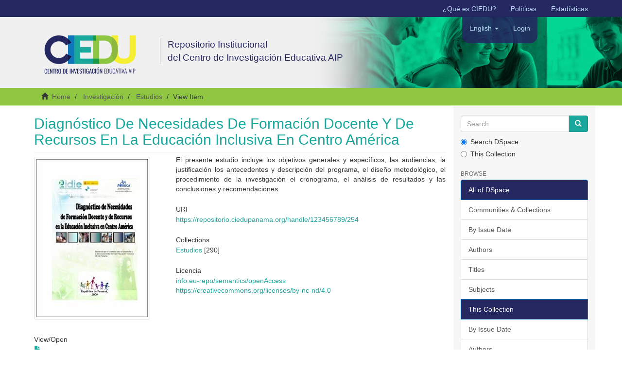

--- FILE ---
content_type: text/html;charset=utf-8
request_url: http://repositorio.ciedupanama.org/handle/123456789/254
body_size: 5200
content:
<!DOCTYPE html>
            <!--[if lt IE 7]> <html class="no-js lt-ie9 lt-ie8 lt-ie7" lang="en"> <![endif]-->
            <!--[if IE 7]>    <html class="no-js lt-ie9 lt-ie8" lang="en"> <![endif]-->
            <!--[if IE 8]>    <html class="no-js lt-ie9" lang="en"> <![endif]-->
            <!--[if gt IE 8]><!--> <html class="no-js" lang="en"> <!--<![endif]-->
            <head><META http-equiv="Content-Type" content="text/html; charset=UTF-8">
<meta content="text/html; charset=UTF-8" http-equiv="Content-Type">
<meta content="IE=edge,chrome=1" http-equiv="X-UA-Compatible">
<meta content="width=device-width,initial-scale=1" name="viewport">
<meta content="Repositorio Institucional, Repositorio CIEDU, CIEDU, investigaci&oacute;n educativa, art&iacute;culos, documentos, Panam&aacute;, RI" lang="es" name="keywords">
<meta content="Repositorio Institucional de documento digitales de acceso abierto del Centro de Investigaci&oacute;n Educativa AIP" lang="es" name="description">
<link rel="shortcut icon" href="/themes/Mirage2/images/favicon.ico">
<link rel="apple-touch-icon" href="/themes/Mirage2/images/apple-touch-icon.png">
<meta name="Generator" content="DSpace 6.3">
<link href="/themes/Mirage2/styles/main.css" rel="stylesheet">
<link type="text/css" rel="stylesheet" href="/static/ciedu/ciedu.css">
<link type="application/opensearchdescription+xml" rel="search" href="http://repositorio.ciedupanama.org:80/open-search/description.xml" title="DSpace">
<script>
                //Clear default text of empty text areas on focus
                function tFocus(element)
                {
                if (element.value == ' '){element.value='';}
                }
                //Clear default text of empty text areas on submit
                function tSubmit(form)
                {
                var defaultedElements = document.getElementsByTagName("textarea");
                for (var i=0; i != defaultedElements.length; i++){
                if (defaultedElements[i].value == ' '){
                defaultedElements[i].value='';}}
                }
                //Disable pressing 'enter' key to submit a form (otherwise pressing 'enter' causes a submission to start over)
                function disableEnterKey(e)
                {
                var key;

                if(window.event)
                key = window.event.keyCode;     //Internet Explorer
                else
                key = e.which;     //Firefox and Netscape

                if(key == 13)  //if "Enter" pressed, then disable!
                return false;
                else
                return true;
                }
            </script><!--[if lt IE 9]>
                <script src="/themes/Mirage2/vendor/html5shiv/dist/html5shiv.js"> </script>
                <script src="/themes/Mirage2/vendor/respond/dest/respond.min.js"> </script>
                <![endif]--><script src="/themes/Mirage2/vendor/modernizr/modernizr.js"> </script>
<title>Diagn&oacute;stico De Necesidades De Formaci&oacute;n Docente Y De Recursos En La Educaci&oacute;n Inclusiva En Centro Am&eacute;rica</title>
<link rel="schema.DCTERMS" href="http://purl.org/dc/terms/" />
<link rel="schema.DC" href="http://purl.org/dc/elements/1.1/" />
<meta name="DC.creator" content="Instituto para el Desarrollo y la Innovación Educativa en Educación Inclusiva OEI de Panamá" />
<meta name="DCTERMS.dateAccepted" content="2022-10-24T18:29:01Z" scheme="DCTERMS.W3CDTF" />
<meta name="DCTERMS.available" content="2022-10-24T18:29:01Z" scheme="DCTERMS.W3CDTF" />
<meta name="DCTERMS.issued" content="2009" scheme="DCTERMS.W3CDTF" />
<meta name="DC.identifier" content="https://repositorio.ciedupanama.org/handle/123456789/254" scheme="DCTERMS.URI" />
<meta name="DC.description" content="El presente estudio incluye los objetivos generales y específicos, las audiencias, la justificación los antecedentes y descripción del programa, el diseño metodológico, el procedimiento de la investigación el cronograma, el análisis de resultados y las conclusiones y recomendaciones." xml:lang="en" />
<meta name="DCTERMS.abstract" content="El presente estudio incluye los objetivos generales y específicos, las audiencias, la justificación los antecedentes y descripción del programa, el diseño metodológico, el procedimiento de la investigación el cronograma, el análisis de resultados y las conclusiones y recomendaciones." xml:lang="en" />
<meta name="DC.format" content="application/pdf" xml:lang="en" />
<meta name="DC.language" content="spa" xml:lang="en" scheme="DCTERMS.RFC1766" />
<meta name="DC.language" content="es" xml:lang="en_US" scheme="DCTERMS.RFC1766" />
<meta name="DC.publisher" content="OEI, MEDUCA" xml:lang="en_US" />
<meta name="DC.rights" content="info:eu-repo/semantics/openAccess" xml:lang="en" />
<meta name="DC.rights" content="https://creativecommons.org/licenses/by-nc-nd/4.0" xml:lang="en" />
<meta name="DC.subject" content="inclusión" xml:lang="en_US" />
<meta name="DC.subject" content="docentes" xml:lang="en_US" />
<meta name="DC.subject" content="estudiantes" xml:lang="en_US" />
<meta name="DC.subject" content="centros educativos" xml:lang="en_US" />
<meta name="DC.subject" content="inclusión" xml:lang="en" />
<meta name="DC.subject" content="docentes" xml:lang="en" />
<meta name="DC.subject" content="estudiantes" xml:lang="en" />
<meta name="DC.subject" content="centros educativos" xml:lang="en" />
<meta name="DC.title" content="Diagnóstico De Necesidades De Formación Docente Y De Recursos En La Educación Inclusiva En Centro América" xml:lang="en" />
<meta name="DC.type" content="Technical Report" xml:lang="en_US" />
<meta name="DC.type" content="info:eu-repo/semantics/report|info:eu-repo/semantics/publishedVersion" xml:lang="en" />
<meta content="inclusi&oacute;n; docentes; estudiantes; centros educativos; inclusi&oacute;n; docentes; estudiantes; centros educativos; Technical Report; info:eu-repo/semantics/report|info:eu-repo/semantics/publishedVersion" name="citation_keywords">
<meta content="Diagn&oacute;stico De Necesidades De Formaci&oacute;n Docente Y De Recursos En La Educaci&oacute;n Inclusiva En Centro Am&eacute;rica" name="citation_title">
<meta content="spa" name="citation_language">
<meta content="Instituto para el Desarrollo y la Innovaci&oacute;n Educativa en Educaci&oacute;n Inclusiva OEI de Panam&aacute;" name="citation_author">
<meta content="https://repositorio.ciedupanama.org/bitstream/123456789/254/1/Diagnostico_de_Necesidades_de_Formacion_Docente_y_de_Recursos_en_la_Educacion_Inclusiva_en_Centro_America_OEI_Panama.pdf" name="citation_pdf_url">
<meta content="2009" name="citation_date">
<meta content="https://repositorio.ciedupanama.org/handle/123456789/254" name="citation_abstract_html_url">
<meta content="OEI, MEDUCA" name="citation_technical_report_institution">
<script src="https://www.googletagmanager.com/gtag/js?id=G-94JX5ZEZ71" async="1"></script><script>
                        window.dataLayer = window.dataLayer || [];
                        function gtag(){dataLayer.push(arguments);}
                        gtag('js', new Date());

                        gtag('config', 'G-94JX5ZEZ71');
                </script>
</head><body>
<header>
<div role="navigation" class="navbar navbar-default navbar-static-top">
<div class="hidden-xs" id="ridda2">
<div class="container">
<ul class="nav navbar-nav navbar-right">
<li>
<a href="/que-es-utp-ridda2">&iquest;Qu&eacute; es CIEDU?</a>
</li>
<li>
<a href="/politicas">Pol&iacute;ticas</a>
</li>
<li>
<a href="/estadistica">Estad&iacute;sticas</a>
</li>
</ul>
</div>
</div>
<div class="container">
<div class="navbar-header">
<button data-toggle="offcanvas" class="navbar-toggle" type="button"><span class="sr-only">Toggle navigation</span><span class="icon-bar"></span><span class="icon-bar"></span><span class="icon-bar"></span></button><a class="navbar-brand" href="/"><img src="/static/ciedu/logo_ciedu.png"></a>
<div class="nombre">
Repositorio Institucional 
<br>del Centro de Investigaci&oacute;n Educativa AIP </br>
</div>
<div class="navbar-header pull-right visible-xs hidden-sm hidden-md hidden-lg">
<ul class="nav nav-pills pull-left ">
<li class="dropdown" id="ds-language-selection-xs">
<button data-toggle="dropdown" class="dropdown-toggle navbar-toggle navbar-link" role="button" href="#" id="language-dropdown-toggle-xs"><b aria-hidden="true" class="visible-xs glyphicon glyphicon-globe"></b></button>
<ul data-no-collapse="true" aria-labelledby="language-dropdown-toggle-xs" role="menu" class="dropdown-menu pull-right">
<li role="presentation" class="disabled">
<a href="http://repositorio.ciedupanama.org:80/handle/123456789/254?locale-attribute=en">English</a>
</li>
<li role="presentation">
<a href="http://repositorio.ciedupanama.org:80/handle/123456789/254?locale-attribute=es">espa&ntilde;ol</a>
</li>
</ul>
</li>
<li>
<form method="get" action="/login" style="display: inline">
<button class="navbar-toggle navbar-link"><b aria-hidden="true" class="visible-xs glyphicon glyphicon-user"></b></button>
</form>
</li>
</ul>
</div>
</div>
<div class="navbar-header pull-right hidden-xs">
<ul class="nav navbar-nav pull-left">
<li class="dropdown" id="ds-language-selection">
<a data-toggle="dropdown" class="dropdown-toggle" role="button" href="#" id="language-dropdown-toggle"><span class="hidden-xs">English&nbsp;<b class="caret"></b></span></a>
<ul data-no-collapse="true" aria-labelledby="language-dropdown-toggle" role="menu" class="dropdown-menu pull-right">
<li role="presentation" class="disabled">
<a href="?locale-attribute=en">English</a>
</li>
<li role="presentation">
<a href="?locale-attribute=es">espa&ntilde;ol</a>
</li>
</ul>
</li>
</ul>
<ul class="nav navbar-nav pull-left">
<li>
<a href="/login"><span class="hidden-xs">Login</span></a>
</li>
</ul>
<button type="button" class="navbar-toggle visible-sm" data-toggle="offcanvas"><span class="sr-only">Toggle navigation</span><span class="icon-bar"></span><span class="icon-bar"></span><span class="icon-bar"></span></button>
</div>
</div>
</div>
</header>
<div class="trail-wrapper hidden-print">
<div class="container">
<div class="row">
<div class="col-xs-12">
<div class="breadcrumb dropdown visible-xs">
<a data-toggle="dropdown" class="dropdown-toggle" role="button" href="#" id="trail-dropdown-toggle">View Item&nbsp;<b class="caret"></b></a>
<ul aria-labelledby="trail-dropdown-toggle" role="menu" class="dropdown-menu">
<li role="presentation">
<a role="menuitem" href="/"><i aria-hidden="true" class="glyphicon glyphicon-home"></i>&nbsp;
                        Home</a>
</li>
<li role="presentation">
<a role="menuitem" href="/handle/123456789/1">Investigaci&oacute;n</a>
</li>
<li role="presentation">
<a role="menuitem" href="/handle/123456789/12">Estudios</a>
</li>
<li role="presentation" class="disabled">
<a href="#" role="menuitem">View Item</a>
</li>
</ul>
</div>
<ul class="breadcrumb hidden-xs">
<li>
<i aria-hidden="true" class="glyphicon glyphicon-home"></i>&nbsp;
            <a href="/">Home</a>
</li>
<li>
<a href="/handle/123456789/1">Investigaci&oacute;n</a>
</li>
<li>
<a href="/handle/123456789/12">Estudios</a>
</li>
<li class="active">View Item</li>
</ul>
</div>
</div>
</div>
</div>
<div class="hidden" id="no-js-warning-wrapper">
<div id="no-js-warning">
<div class="notice failure">JavaScript is disabled for your browser. Some features of this site may not work without it.</div>
</div>
</div>
<div class="container" id="main-container">
<div class="row row-offcanvas row-offcanvas-right">
<div class="horizontal-slider clearfix">
<div class="col-xs-12 col-sm-12 col-md-9 main-content">
<div>
<div id="aspect_artifactbrowser_ItemViewer_div_item-view" class="ds-static-div primary">
<!-- External Metadata URL: cocoon://metadata/handle/123456789/254/mets.xml-->
<div class="item-summary-view-metadata">
<h2 class="page-header first-page-header">Diagn&oacute;stico De Necesidades De Formaci&oacute;n Docente Y De Recursos En La Educaci&oacute;n Inclusiva En Centro Am&eacute;rica</h2>
<div class="row">
<div class="col-sm-4">
<div class="row">
<div class="col-xs-6 col-sm-12">
<div class="thumbnail">
<img alt="Thumbnail" class="img-thumbnail" src="/bitstream/handle/123456789/254/Diagnostico_de_Necesidades_de_Formacion_Docente_y_de_Recursos_en_la_Educacion_Inclusiva_en_Centro_America_OEI_Panama.pdf.jpg?sequence=910&isAllowed=y"></div>
</div>
<div class="col-xs-6 col-sm-12">
<div class="item-page-field-wrapper table word-break">
<h5>View/<wbr></wbr>Open</h5>
<div>
<a href="/bitstream/handle/123456789/254/Diagnostico_de_Necesidades_de_Formacion_Docente_y_de_Recursos_en_la_Educacion_Inclusiva_en_Centro_America_OEI_Panama.pdf?sequence=1&isAllowed=y"><i aria-hidden="true" class="glyphicon  glyphicon-file"></i> Diagnostico_de_Necesidades_de_Formacion_Docente_y_de_Recursos_en_la_Educacion_Inclusiva_en_Centro_America_OEI_Panama.pdf (1.278Mb)</a>
</div>
</div>
</div>
</div>
<div class="simple-item-view-date word-break item-page-field-wrapper table">
<h5>Date</h5>2009</div>
<div class="simple-item-view-authors item-page-field-wrapper table">
<h5>Author</h5>
<div>Instituto para el Desarrollo y la Innovaci&oacute;n Educativa en Educaci&oacute;n Inclusiva OEI de Panam&aacute;</div>
</div>
<div class="simple-item-view-show-full item-page-field-wrapper table">
<h5>Metadata</h5>
<a href="/handle/123456789/254?show=full">Show full item record</a>
</div>
</div>
<div class="col-sm-8">
<div class="simple-item-view-description item-page-field-wrapper table">
<h5 class="visible-xs">Abstract</h5>
<div>El presente estudio incluye los objetivos generales y espec&iacute;ficos, las audiencias, la justificaci&oacute;n los antecedentes y descripci&oacute;n del programa, el dise&ntilde;o metodol&oacute;gico, el procedimiento de la investigaci&oacute;n el cronograma, el an&aacute;lisis de resultados y las conclusiones y recomendaciones.</div>
</div>
<div class="simple-item-view-uri item-page-field-wrapper table">
<h5>URI</h5>
<span><a href="https://repositorio.ciedupanama.org/handle/123456789/254">https://repositorio.ciedupanama.org/handle/123456789/254</a></span>
</div>
<div class="simple-item-view-collections item-page-field-wrapper table">
<h5>Collections</h5>
<ul class="ds-referenceSet-list">
<!-- External Metadata URL: cocoon://metadata/handle/123456789/12/mets.xml-->
<li>
<a href="/handle/123456789/12">Estudios</a> [290]</li>
</ul>
</div>
<div class="simple-item-view-uri item-page-field-wrapper table">
<h5>Licencia</h5>
<span><a href="info:eu-repo/semantics/openAccess" target="_blank">info:eu-repo/semantics/openAccess</a>
<br>
<a href="https://creativecommons.org/licenses/by-nc-nd/4.0" target="_blank">https://creativecommons.org/licenses/by-nc-nd/4.0</a></span>
</div>
</div>
</div>
</div>
</div>
</div>
</div>
<div role="navigation" id="sidebar" class="col-xs-6 col-sm-3 sidebar-offcanvas">
<div class="word-break hidden-print" id="ds-options">
<div class="ds-option-set" id="ds-search-option">
<form method="post" class="" id="ds-search-form" action="/discover">
<fieldset>
<div class="input-group">
<input placeholder="Search" type="text" class="ds-text-field form-control" name="query"><span class="input-group-btn"><button title="Go" class="ds-button-field btn btn-primary"><span aria-hidden="true" class="glyphicon glyphicon-search"></span></button></span>
</div>
<div class="radio">
<label><input checked value="" name="scope" type="radio" id="ds-search-form-scope-all">Search DSpace</label>
</div>
<div class="radio">
<label><input name="scope" type="radio" id="ds-search-form-scope-container" value="123456789/12">This Collection</label>
</div>
</fieldset>
</form>
</div>
<h2 class="ds-option-set-head  h6">Browse</h2>
<div id="aspect_viewArtifacts_Navigation_list_browse" class="list-group">
<a class="list-group-item active"><span class="h5 list-group-item-heading  h5">All of DSpace</span></a><a href="/community-list" class="list-group-item ds-option">Communities &amp; Collections</a><a href="/browse?type=dateissued" class="list-group-item ds-option">By Issue Date</a><a href="/browse?type=author" class="list-group-item ds-option">Authors</a><a href="/browse?type=title" class="list-group-item ds-option">Titles</a><a href="/browse?type=subject" class="list-group-item ds-option">Subjects</a><a class="list-group-item active"><span class="h5 list-group-item-heading  h5">This Collection</span></a><a href="/handle/123456789/12/browse?type=dateissued" class="list-group-item ds-option">By Issue Date</a><a href="/handle/123456789/12/browse?type=author" class="list-group-item ds-option">Authors</a><a href="/handle/123456789/12/browse?type=title" class="list-group-item ds-option">Titles</a><a href="/handle/123456789/12/browse?type=subject" class="list-group-item ds-option">Subjects</a>
</div>
<h2 class="ds-option-set-head  h6">My Account</h2>
<div id="aspect_viewArtifacts_Navigation_list_account" class="list-group">
<a href="/login" class="list-group-item ds-option">Login</a><a href="/register" class="list-group-item ds-option">Register</a>
</div>
<div id="aspect_viewArtifacts_Navigation_list_context" class="list-group"></div>
<div id="aspect_viewArtifacts_Navigation_list_administrative" class="list-group"></div>
<div id="aspect_discovery_Navigation_list_discovery" class="list-group"></div>
<h2 class="ds-option-set-head  h6">Statistics</h2>
<div id="aspect_statistics_Navigation_list_statistics" class="list-group">
<a href="/handle/123456789/254/statistics" class="list-group-item ds-option">View Usage Statistics</a>
</div>
</div>
</div>
</div>
</div>
</div>
<div class="container" id="footer-container">
<div class="hidden-xs hidden-sm">
<footer>
<div class="footerRidda">
<div class="col-sm-12">
<h4>Recolectado por:</h4>
<div class="row creditos">
<div class="col-xs-12">
<a href="https://scholar.google.es/scholar?q=site:repositorio.ciedupanama.org&hl=es&as_sdt=0,5" target="_blank" title="Google Scholar"><img class="img-responsive" src="/static/ciedu/google_scholar.jpg"></a><a href="https://www.openarchives.org/Register/BrowseSites?viewRecord=https://repositorio.ciedupanama.org/oai/request" target="_blank" title="Open Archives"><img class="img-responsive" src="/static/ciedu/open_archives.gif"></a><a href="https://v2.sherpa.ac.uk/id/repository/10955" target="_blank" title="Open Doar"><img class="img-responsive" src="/static/ciedu/logo-opendoar.jpg"></a>
</div>
</div>
</div>
</div>
<div class="footerDerechos">
<div class="col-xs-8 col-sm-8">
<div>
                            El OAI de este repositorio:&nbsp;<a target="_blank" href="https://repositorio.ciedupanama.org/oai/">https://repositorio.ciedupanama.org/oai/</a>
</div>
<div>
                            Repositorio Institucional de Documentos Digitales de Acceso Abierto del <a target="_blank" href="https://ciedupanama.org/">CIEDU</a>. 
                           <br> Este repositorio utiliza la Licencia <a target="_blank" href="https://creativecommons.org/licenses/by-nc-sa/4.0/">CC BY-NC-SA</a> y  funciona bajo <a target="_blank" href="http://www.dspace.org/">DSpace.</a>
</br>
</div>
<br>
<div class="hidden-print">
<a href="/contact">Contact Us</a> | <a href="/feedback">Send Feedback</a>
</div>
</div>
<div class="col-xs-4 col-sm-4 hidden-print">
<div class="pull-right">
<a href="https://ciedupanama.org/" target="_blank" title="CIEDU"><img src="/static/ciedu/logo_ciedu_.png" alt="CIEDU"></a>
</div>
</div>
</div>
</footer>
</div>
<div class="visible-xs visible-sm">
<footer>
<div class="footerRidda">
<div class="col-sm-12">
<h4>Recolectado por:</h4>
<div class="row creditos">
<div class="col-xs-12">
<a href="https://scholar.google.es/scholar?q=site:repositorio.ciedupanama.org&hl=es&as_sdt=0,5" target="_blank" title="Google Scholar"><img class="img-responsive" src="/static/ciedu/google_scholar.jpg"></a><a href="https://www.openarchives.org/Register/BrowseSites?viewRecord=https://repositorio.ciedupanama.org/oai/request" target="_blank" title="Open Archives"><img class="img-responsive" src="/static/ciedu/open_archives.gif"></a><a href="https://v2.sherpa.ac.uk/id/repository/10955" target="_blank" title="Open Doar"><img class="img-responsive" src="/static/ciedu/logo-opendoar.jpg"></a>
</div>
</div>
</div>
</div>
<div class="footerDerechos">
<div class="col-xs-8 col-sm-8">
<div>
                            El OAI de este repositorio:&nbsp;<a target="_blank" href="https://repositorio.ciedupanama.org/oai/">https://repositorio.ciedupanama.org/oai/</a>
</div>
<div>
                            Repositorio Institucional de Documentos Digitales de Acceso Abierto del <a target="_blank" href="https://ciedupanama.org/">CIEDU</a>. 
                           <br> Este repositorio utiliza la Licencia <a target="_blank" href="https://creativecommons.org/licenses/by-nc-sa/4.0/">CC BY-NC-SA</a> y  funciona bajo <a target="_blank" href="http://www.dspace.org/">DSpace.</a>
</br>
</div>
<br>
<div class="hidden-print">
<a href="/contact">Contact Us</a> | <a href="/feedback">Send Feedback</a>
</div>
</div>
<div class="col-xs-4 col-sm-4 hidden-print">
<div class="pull-right">
<a href="https://ciedupanama.org/" target="_blank" title="CIEDU"><img src="/static/ciedu/logo_ciedu_.png" alt="CIEDU"></a>
</div>
</div>
</div>
</footer>
</div>
</div>
<div class="container" id="footerD-container">
<div class="hidden-xs hidden-sm">
<a class="hidden" href="/htmlmap">&nbsp;</a>
<p>&nbsp;</p>
</div>
<div class="visible-xs visible-sm">
<a class="hidden" href="/htmlmap">&nbsp;</a>
<p>&nbsp;</p>
</div>
</div>
<script type="text/javascript">
                         if(typeof window.publication === 'undefined'){
                            window.publication={};
                          };
                        window.publication.contextPath= '';window.publication.themePath= '/themes/Mirage2/';</script><script>if(!window.DSpace){window.DSpace={};}window.DSpace.context_path='';window.DSpace.theme_path='/themes/Mirage2/';</script><script src="/themes/Mirage2/scripts/theme.js"> </script><script>
                (function(i,s,o,g,r,a,m){i['GoogleAnalyticsObject']=r;i[r]=i[r]||function(){
                (i[r].q=i[r].q||[]).push(arguments)},i[r].l=1*new Date();a=s.createElement(o),
                m=s.getElementsByTagName(o)[0];a.async=1;a.src=g;m.parentNode.insertBefore(a,m)
                })(window,document,'script','//www.google-analytics.com/analytics.js','ga');

                ga('create', 'G-94JX5ZEZ71', 'repositorio.ciedupanama.org');
                ga('send', 'pageview');
            </script>
</body></html>


--- FILE ---
content_type: text/css;charset=ISO-8859-1
request_url: http://repositorio.ciedupanama.org/static/ciedu/ciedu.css
body_size: 2068
content:
*::-moz-selection{ /*subrayado para mozilla*/
    color: #FFF;
    background: none repeat scroll 0% 0% #B2D5E1;
}
::selection { /*subrayado para los demÃƒÆ’Ã†â€™Ãƒâ€šÃ‚Â¡s. No se por quÃƒÆ’Ã†â€™Ãƒâ€šÃ‚Â© no me dejÃƒÆ’Ã†â€™Ãƒâ€šÃ‚Â³ poner la istrcciÃƒÆ’Ã†â€™Ãƒâ€šÃ‚Â³n junto a la de moz*/
    color: #FFF;
    background: none repeat scroll 0% 0% #B2D5E1;
}
.word-break {
    word-break: normal;
    -moz-hyphens: auto;
}
/*Color de los 3 diferentes titulos*/
h1, .h1, h2, .h2, h3, .h3 {color: #1aa89d}

/* Colores para el hipervinculo y el efecto hover del mismo*/
a {color: #1aa89d;}
a:hover {color: #1aa89d;}
/*Marca el mismo azul que los h1, h2, h3 cuando el enlace es visitado en la pÃƒÆ’Ã‚Â¡g. inicial*/
.main-content a:visited {color: #1aa89d;}

/* Fondo nav enlaces */
#ridda2{
    background-color: #ffffff;    
    height: 50px;
    margin-right: auto;
    margin-left: auto;
    padding-left: 15px;
    padding-right: 15px;
}

/*Alto para el navbar, esta clase se repite en varios div del encabezado*/
.navbar-header{
  height: 70px;
}
/*Color de fondo de la navegaciÃƒÆ’Ã‚Â³n*/
header .navbar-default,
.navbar-inverse {
    background-color: #144E7E;
}

/* Desacta los colores a los enlaces estaticos */
header .navbar-default .navbar-nav:hover, 
header .navbar-default .navbar-nav:focus{
  color: transparent;
  background: transparent;
}

/* Da transparencia a los enlaces del nav */
header .navbar-default .navbar-nav>li>a:hover {
    background-color: rgba(26,168,157,0.35); 
    /*border-radius: 0px 0px 15px 15px;*/
    border:0px;
}

/* CSS para logo del ridda en el nav */
header .navbar-brand img{
  height: 125px;
  margin-top: -35px;
}

/* Media Query para el nav*/
@media (max-width: 767px){
  .navbar-header{
    height: 100%;
  }
  header .navbar-brand img{
    height: 60px;
    margin-top: -15px;
  }
}

header .navbar-default .navbar-toggle:hover, 
header .navbar-default .navbar-toggle:focus{
  background-color: rgba(0, 56, 102, 0.27);  
}

/* Fondo de los breadcumbs */
.trail-wrapper {
    background-color: #4791ae;
    border-bottom: 1px solid #8BBBCB;
}
.trail-wrapper a{
  color: #585857;
}
/* Cambio a botones y list group*/
.btn-primary{
  background-color: #1aa89d;
  border-color: #14887f; /* Variante mÃƒÆ’Ã‚Â¡s oscura del color superior */
}

.btn-primary:hover, 
.btn-primary:focus, 
.btn-primary.focus, 
.btn-primary:active, 
.btn-primary.active, 
.open>.btn-primary.dropdown-toggle{
  background-color: #1076bc;
  border-color: #14887f;
}

.list-group-item.active, 
.list-group-item.active:hover, 
.list-group-item.active:focus{
  background-color: #242760;
  border-color: #1076bc;
}

/* Css para paginacion */
.pagination>li>a, .pagination>li>span {
    color: #144E7E;
}

/* CSS para la paginaciÃƒÆ’Ã‚Â³n cuando estÃƒÆ’Ã‚Â© activo */
.pagination>.active>a, 
.pagination>.active>a:hover, 
.pagination>.active>a:focus, 
.pagination>.active>span, 
.pagination>.active>span:hover, 
.pagination>.active>span:focus{
    background-color: #144E7E;
    border-color: #116691;
    color: #fff;
}

/* Clases para footer*/
.creditos > div {
    padding-top: 0 !important;
    margin-bottom: 10px;
    display: flex;
    justify-content: center;
    flex-wrap: wrap;
}

.creditos > div > a {
    margin: 5px 3%;
}

.creditos > div > a > img {
  max-height: 50px;
}

footer .footer-links{
  padding-top: 0px !important;
  border-top: 1px solid #eee;
  z-index: 120;
  position: relative;
}

footer ul{
  display: table-cell;
  width: 50%;
  position: relative;
  text-align: left;
  padding-bottom: 20px;
}

@media (max-width: 667px){
  footer ul {
    width: 100%;
    position: relative;
    text-align: left;
    float: left;
    padding-bottom: 10px;
    padding-right: 8px;
  }
}

footer ul li:first-of-type{
  list-style: none;
  margin-left: -1em;
}

.fb, .twitter{
  list-style: none;
}

.fb span, .twitter span{
  display: none;
}

.fb a{
  background: transparent url("/static/ciedu/facebook.png") no-repeat scroll left top;
  height: 32px;
  width: 32px;
  float: left;
  margin-right: 5px;
}

.twitter a{
  background: transparent url("/static/ciedu/twitter.png") no-repeat scroll left top;
  height: 32px;
  width: 32px;
  float: left;
  margin-right: 5px;
}


/* nuevos css  aÃ±adidos 29-01-2020  */

.nombre {
    display: inline-block;
    color: #242760;
    font-size: 1.9rem;
    font-family: arial;
    font-weight: normal;
    padding-left: 15px;
    margin: 0px;
    margin-left: 13px;
    margin-top: 5px;
    border-left: 1px solid #9fa1a1;
}

/*  (min-width: 768px)   */
.container>.navbar-header, .container>.navbar-collapse, 
.container-fluid>.navbar-header, .container-fluid>.navbar-collapse {
    margin-right: 0;
    margin-left: 0;
    margin-top: 38px;
    margin-bottom: 38px;
}

#ridda2 .navbar-nav>li>a {
    padding-top: 8px;
    padding-bottom: 8px;
}

#ridda2 {
   /* background-color: #013968;*/
  background-color: rgba(36,39,96,1.0);
    height: 35px;
    margin-right: auto;
    margin-left: auto;
    padding-left: 15px;
    padding-right: 15px;
}

header .navbar-default .navbar-nav>li>a {
    color: #bcd9f3;
}

.trail-wrapper {
    background-color: #8ec641;
    border-bottom: 1px solid #dcf5ba;
    color: #343534;
}


header .navbar-default, .navbar-inverse {
    background-color: #144E7E;
    background-image: url(/static/ciedu/banner.jpg);
    background-repeat: no-repeat;
    background-position: center 0px;
}

.navbar-header.pull-right.hidden-xs {
    margin-top: -2px;
    background-color: rgba(36,39,96,0.85);
    padding: 0px;
    height: 56px;
    border-radius: 0px 0px 15px 15px;
}



/* media queries */
@media (min-width: 1200px){

  .navbar-header.pull-right.hidden-xs {
    margin: -2px -210px 0 0px;
    background-color: rgba(36,39,96,0.85);
    padding: 0px;
    height: 56px;
    border-radius: 0px 0px 15px 15px;
  }
}


@media (max-width: 992px){

  .navbar-header.pull-right.hidden-xs {
    margin: -150px -90px 0 0px;
    background-color: rgba(36,39,96,0.85);
    padding: 0px;
    height: 56px;
    border-radius: 0px 0px 15px 15px;
  }
}


@media (max-width: 650px){
   .nombre {
    display: inline-block;
    color: #242760;
    font-size: 1.3rem;
    font-family: arial;
    font-weight: normal;
    padding-left: 0px;
    margin: 0px;
    margin-left: 15px;
    margin-top: 5px;
    border-left: 0px solid #6094c3;
  }
}


.community-browser-wrapper {
    max-width: 96%;
}

